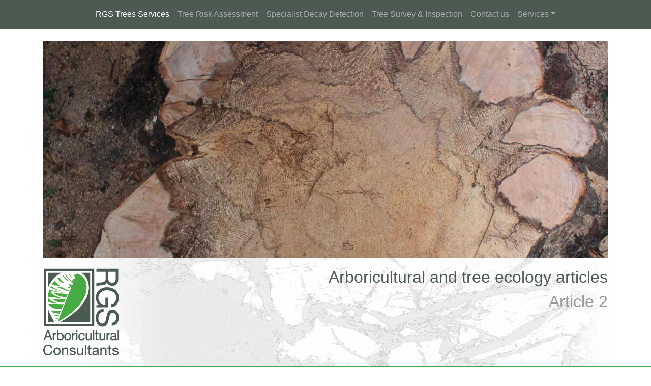

--- FILE ---
content_type: text/html
request_url: https://rgs-treeservices.co.uk/pages/tree_pathogens.html
body_size: 2878
content:
<!doctype html>
<html lang="en">
  <head>
     <meta charset="utf-8">
    <meta name="viewport" content="width=device-width, initial-scale=1, shrink-to-fit=no">
 	<meta name="description" content="Tree pathogens, a guide to listed tree diseases and pathogens by Arboricultural consultant R. Yates of RGS Tree Services">
 	 <title>Tree pathogens</title>
	<meta name="keywords" content="Tree pathogens, Tree pathogen articles and information, Arboricultural information listing tree pathogens, Tree diseases">
		<meta name="copyright" content="RGS Tree Services">
	<meta name="generator" content="Mcke Associates">
   <link rel="Icon" href="http://www.rgs-treeservices.co.uk/favicon.ico">
   <meta name="allow-Search" content="yes">
	<meta name="robots"content="index, follow">
	<meta name="revisit-After" content="14 days">

    <!-- Bootstrap core CSS -->
    <link href="../dist/css/bootstrap.min.css" rel="stylesheet">

    <!-- Bootstrap Custom styles for this template -->
    <link href="../head-foot.css" rel="stylesheet">
    
    <!-- RGS Custom styles for this template -->
    <link href="../rgs-stylee.css" rel="stylesheet">
    
     <link href="../sub-nav.css" rel="stylesheet">
    
  </head>
  
  

  <body>

    <nav class="navbar navbar-expand-lg navbar-dark fixed-top" style="background-color: #4c5a52;">
      <button class="navbar-toggler" type="button" data-toggle="collapse" data-target="#navbarsExample08" aria-controls="navbarsExample08" aria-expanded="false" aria-label="Toggle navigation">
        <span class="navbar-toggler-icon"></span>
      </button>

      <div class="collapse navbar-collapse justify-content-md-center" id="navbarsExample08">
        <ul class="navbar-nav">
          <li class="nav-item active">
            <a class="nav-link" href="../index.html">RGS Trees Services <span class="sr-only">(current)</span></a>
          </li>
          <li class="nav-item">
            <a class="nav-link" href="hazard-conditioning.html">Tree Risk Assessment</a>
          </li>
          <li class="nav-item">
            <a class="nav-link" href="decay-detection.html">Specialist Decay Detection</a>
          </li>
          <li class="nav-item">
            <a class="nav-link" href="tree-surveys.html">Tree Survey & Inspection</a>
          </li>
          <li class="nav-item">
            <a class="nav-link" href="contact_rgs.html">Contact us</a>
          </li>
          <li class="nav-item dropdown">
            <a class="nav-link dropdown-toggle" href="http://example.com" id="dropdown08" data-toggle="dropdown" aria-haspopup="true" aria-expanded="false">Services</a>
            <div class="dropdown-menu" aria-labelledby="dropdown08">
              <a class="dropdown-item" href="development-sites.html">Planning & Development</a>
              <a class="dropdown-item" href="home-buyers.html">Home Buyers</a>
               <a class="dropdown-item" href="landscape-design.html">Landscape design</a>
                <a class="dropdown-item" href="tree-legislation.html">Tree Legislation</a>
               <a class="dropdown-item" href="ecology.html">Ecology</a> 
               <a class="dropdown-item" href="training_courses.html">Training Courses</a> 
               <a class="dropdown-item" href="case_studies.html">Case Studies</a> 
               <a class="dropdown-item" href="ash_dieback.html">Arboricultural Articles</a> 
               <a class="dropdown-item" href="arborist_bulletins.html">Arborist News Bulletins</a> 
               <a class="dropdown-item" href="about_rgs.html">About us</a> 
                <a class="dropdown-item" href="arborist_clients.html">Clients</a> 
                <a class="dropdown-item" href="rgs_testimonials.html">Reviews</a> 
            </div>
          </li>
        </ul>
      </div>
    </nav>
    
    
<!------ head panel (top) ---------->   
<div class="head-panel"> 
    <div class="container">
        <div class="row">

    <div class="col-md-12">
                  <img src="../images-media/arborist-articles-bulletins.jpg" class="img-fluid" alt="Tree pathogens currently affecting UK woodland" title="Tree pathogens">
            </div>
            
			</div>
        </div>
  </div> 
  <!------ end of head panel ---------->
  
  
  
<!------ logo panel ---------->    
  <div class="logo-panel"> 
   <div class="container image-container">
        <div class="row">
        
   <div class="col-md-3">
              <a href="../index.html"><img src="../images-media/arboricultural_logo.png" class="img-fluid" alt="arborist logo of RGS Tree Services-arboricultural consultants" title="RGS arborist logo"></a>
    </div>
    
     <div class="col-md-9">
     <h1><small>Arboricultural and tree ecology articles</small></h1>
     <h2 class="article">Article 2</h2>
     </div>
    
    
    
    		</div>
        </div>
  </div>
    
 <!------ end of logo panel ---------->  
    
    
    
  
  
  <!------ 2nd panel ---------->   
 
  <div class="panel-2">
    <div class="container">
        <div class="row">
  
   <div class="col-md-12 text-center" >
              <h3><small>Article 2 - <strong>Tree pathogens</strong></small></h3>
    </div>
          		
			</div>
        </div>
    </div>

  <!------ end of 2nd panel ---------->
  
  
  
<!------ 3rd panel ---------->   
 
  <div class="panel-3">
    <div class="container">
        <div class="row">
  

    <div class="col-md-2">
    
<ul class="nav flex-column">
   	
<li class="nav-item">
<a class="nav-link" href="ash_dieback.html">Article 1</a>
</li>

<li class="nav-item">
<a class="nav-link" href="tree_pathogens.html">Article 2</a>
</li>



</ul>
 

    </div>
    
    
    <div class="col-md-5">    
             <p><strong>Ash die-back</strong> (Chalara fraxinea):- first came to public attention in the autumn of 2012 
in unprecedented fashion. <a href="ash_dieback.html">Visit</a> Article 1 for full details.</p>

<p><strong>Acute oak decline</strong>:- a condition affecting oak trees in parts of England and Wales, 
in which bacteria, including one species previously unknown to science, are believed to be involved.</p> 

<p><strong>Chestnut blight</strong>:- a highly damaging fungal disease that was confirmed in sweet 
chestnut trees in Warwickshire and East Sussex in 2011.</p>
            </div>
            
            <div class="col-md-5">
                 
             <p><strong>Horse chestnut leaf miner</strong> (Cameraria ohridella):- first found in Britain in 2002 in London, 
this moth's range has expanded to much of England and Wales.</p>

<p><strong>Phytophthora austrocedrae</strong>:- Confirmed as the cause of die-back and death in juniper bushes 
in Northern England in 2011.</p>

<p><strong>Phytophthora kernoviae</strong>:- so far confirmed only in Britain, Ireland and New Zealand, and only 
in a very few trees. However, the fact that it can infect beech and oak, as well as woodland 
under-storey species such as bilberry and rhododendron, makes it a wider concern.</p> 


	 </div>
            
           
			</div>
        </div>
    </div>

  <!------ end of 3rd panel ---------->
    
    
    <!------ 4th panel ---------->   
 
  <div class="panel-4">
    <div class="container">
        <div class="row">
  
    <div class="col-md-2">   
    
  </div>
            
        <div class="col-md-5">  
            <p><strong>Phytophthora lateralis</strong>:- usually kills most Lawson cypress trees that it infects. 
First recorded in the UK, in Scotland, in 2010; now present in Devon, Yorkshire, Northern 
Ireland and Republic of Ireland. </p>

<p><strong>Phytophthora ramorum</strong>:- a fungus-like organism which attacks many trees and plants. 
economically important larch is a host, and large numbers have had to be felled. </p>
		 </div>
	 
	    <div class="col-md-5">
             <p><strong>Bleeding Canker in Horse Chestnut</strong> (Pseudomonas syringae pv. aesculi):- affects many 
trees of the Aesculus genus. Although this bacterial disease has not had the media attention 
associated with Ash die-back, in my opinion it could be equally as significant for the UK 
tree population. Now widespread throughout the country since it was first identified over 
ten years ago the first symptoms are oozing or 'bleeding' from small areas on the main 
stem and branches, followed by larger areas of dead or dying bark (often cracks appear in 
the bark) and ultimately die-back of the crown and death.</p>  
    </div>
            
			</div>
        </div>
    </div>

  <!------ end of 4th panel ---------->
  
  
  
  
    
    
    <!------ pre-footer panel ---------->   
 
  <div class="pre-footer">
    <div class="container">
        <div class="row">
        
	<div class="col-md-6">
    <p><strong>t</strong>: <a href="tel:01604 581044">01604 581044</a> <strong>e</strong>:<a href="mailto: info@rgs-treeservices.co.uk?Subject=Enquiry from RGS 
website"> info@rgs-treeservices.co.uk</a></p>       
    </div>
  
   <div class="col-md-3 posright">
  
    </div>
    
     <div class="col-md-3 posright-2">
    <a href="https://www.facebook.com/pages/RGS-Tree-Services/1443759505937296?fref=ts" target="_blank"><img src="../images-media/rgs_facebook_link.png" alt="RGS Tree Services Facebook Business page" title="RGS Tree Services Facebook page"></a>
    <a href="https://uk.pinterest.com/rgs0318/interesting-trees/" target="_blank"><img src="../images-media/rgs_pinterest_link.png" alt="RGS Tree Services Facebook Pinterest page" title="RGS Tree Services Facebook Pinterest"></a>      
    </div>
          		
			</div>
        </div>
    </div>

  <!------ end of pre-footer panel ---------->
    
    
    
     <footer class="footer">
      <div class="container">
      
        <span class="text-muted"><p>&copy; 2018 RGS Tree Services - all rights reserved</p></span>
        
      </div>
    </footer>

    </body>

    <!-- Bootstrap core JavaScript
    ================================================== -->
    <!-- Placed at the end of the document so the pages load faster -->
    <script src="https://code.jquery.com/jquery-3.2.1.slim.min.js" integrity="sha384-KJ3o2DKtIkvYIK3UENzmM7KCkRr/rE9/Qpg6aAZGJwFDMVNA/GpGFF93hXpG5KkN" crossorigin="anonymous"></script>
    <script>window.jQuery || document.write('<script src="../assets/js/vendor/jquery-slim.min.js"><\/script>')</script>
    <script src="../assets/js/vendor/popper.min.js"></script>
    <script src="../dist/js/bootstrap.min.js"></script>
  </body>
</html>


--- FILE ---
content_type: text/css
request_url: https://rgs-treeservices.co.uk/head-foot.css
body_size: -175
content:
body {
  padding-top: 5rem;
}



/* Sticky footer styles
-------------------------------------------------- */
html {
  position: relative;
  min-height: 100%;
}
body {
  margin-bottom: 60px; /* Margin bottom by footer height */
}
.footer {
  position: absolute;
  bottom: 0;
  width: 100%;
  height: 60px; /* Set the fixed height of the footer here */
  line-height: 60px; /* Vertically center the text there */
  background-color: #4c5a52;
}

.footer p { color: #fff; }




--- FILE ---
content_type: text/css
request_url: https://rgs-treeservices.co.uk/rgs-stylee.css
body_size: 472
content:
.panel-3 a:link 	{ color: #49a942; text-decoration: none; }					
.panel-3 a:hover    { color: #49a942; text-decoration: none; }
.panel-3 a:visited { color: #999999; text-decoration: none; }

p a:link 	{ color: #49a942; text-decoration: none; }					
p a:hover   { color: #e8e8e8; text-decoration: none; }
p a:visited { color: #999999; text-decoration: none; }


.flex-column a:link 	{ color: #4c5a52; text-decoration: none; }	
.flex-column a:hover 	{ color: #49a942; text-decoration: none; }	
.flex-column a:visited   { color: #333; text-decoration: none; }


.imagetitle { font-size: 12px; padding-top: 10px; }

.imagetitle a:link 	  { color: #49a942; text-decoration: none; }
.imagetitle	a:hover   { color: #e8e8e8; text-decoration: none; }
.imagetitle	a:visited   { color: #999999; text-decoration: none; }

.rright		{ text-align: right; padding: 0;}

.head-panel		{ margin-bottom: 0px; }


.image-container {
  background-size: 100% 150%;
  background-image: url("images-media/distressed_ancient_tree.jpg");
  background-repeat: no-repeat;
 }


.logo-panel	{ padding-top: 0; padding-bottom: 0px;}

.logo-panel h1	{ color: #4c5a52; text-align: right; padding-top: 10px; }

.logo-panel img  { padding-top: 20px; padding-bottom: 20px;}




.panel-2		{ background-color: #49a942; 
				padding-bottom: 4px; }

.panel-2 h3		{ color: #ffffff; }				
				
.panel-3		{ background-color: #4c5a52; 
				padding-top: 25px; padding-bottom: 20px; }
				
.panel-3 h3				{ color: #ffffff; }

.panel-3 p				{ color: #ffffff; }


/* panel 4 lt backgroound */
.panel-4		{ background-color: #e8e8e8; 
					padding-top: 25px; padding-bottom: 20px; }
				
.panel-4 h3				{ color: #4c5a52;  padding: 0; }

.panel-4 p				{ color: #4c5a52; }


/* panel 4 list */
ul.subhead				{ color: #4c5a52; 	
						list-style-image: url("images-media/trees.gif"); 
						padding-left: 15px; 
						}
						
.panel-4 a:hover 		{ color: #999999; text-decoration: none; }
/* ....................................................................... */	
					
/* development list (on dk green bground */
ul.bullet				{ color: #ffffff;
						list-style-image: url("images-media/tree.gif"); 
						padding-left: 15px; 
						}	
						
						
.panel-5 h3		{ color: #ffffff; padding-top: 0; }				
				
.panel-5		{ background-color: #4c5a52; 
				padding-top: 25px; padding-bottom: 20px; }
				
.panel-5 p				{ color: #ffffff; }	

.panel-5 li				{ color: #ffffff; }	



.panel-6		{ background-color: #e8e8e8; 
					padding-top: 25px; padding-bottom: 20px; }
				
.panel-6 h3				{ color: #4c5a52;  padding: 0; }

.panel-6 p				{ color: #4c5a52; }	

.panel-6 ul				{ padding-left: 17px; }	


.pre-footer		{ background-color: #49a942; 
				padding-top: 4px;
				padding-bottom: 2px; }
				

.pre-footer	p	{ padding-top: 20px; color: #fff; }

.posright, .posright-2	{ text-align: right; }

.posright-2 img		{ padding-top: 10px; }


.pre-footer 	a:link 	{ color: #ffffff; text-decoration: none; }
						
.pre-footer		a:visited { color: #e8e8e8; text-decoration: none; }

.pre-footer		a:hover { color: #4c5a52; text-decoration: none; }

/* training page list */
ul.progmme				{ color: #4c5a52; 	
						list-style-type: none; 
						padding-left: 0px; 
						}

.name					{ font-style: italic;color: #49a942; }



/* Pinterest panel on 'Bulletin' page */
.colour-panel			{ background-color: #49a942; border-radius: 4px; padding: 5px 5px 3px 15px; }

.colour-panel p, h4		{ color: #ffffff; }

.colour-panel a:link 	{ color: #ffffff; text-decoration: none; }					
.colour-panel a:hover    { color: #000000; text-decoration: none; }
.colour-panel a:visited { color: #999999; text-decoration: none; }

/* ........................................ */



.allright				{ text-align: right; padding-top: -20px; }


.article				{ color: #999; text-align: right; }

/* ........................................ */


/* Margin - after row  */
.margbott	{ margin-bottom: 30px; }






















--- FILE ---
content_type: text/css
request_url: https://rgs-treeservices.co.uk/sub-nav.css
body_size: -261
content:
.flex-column li { padding: 1px; border-radius: 5px; background-color: #999999; margin-bottom: 5px; }
